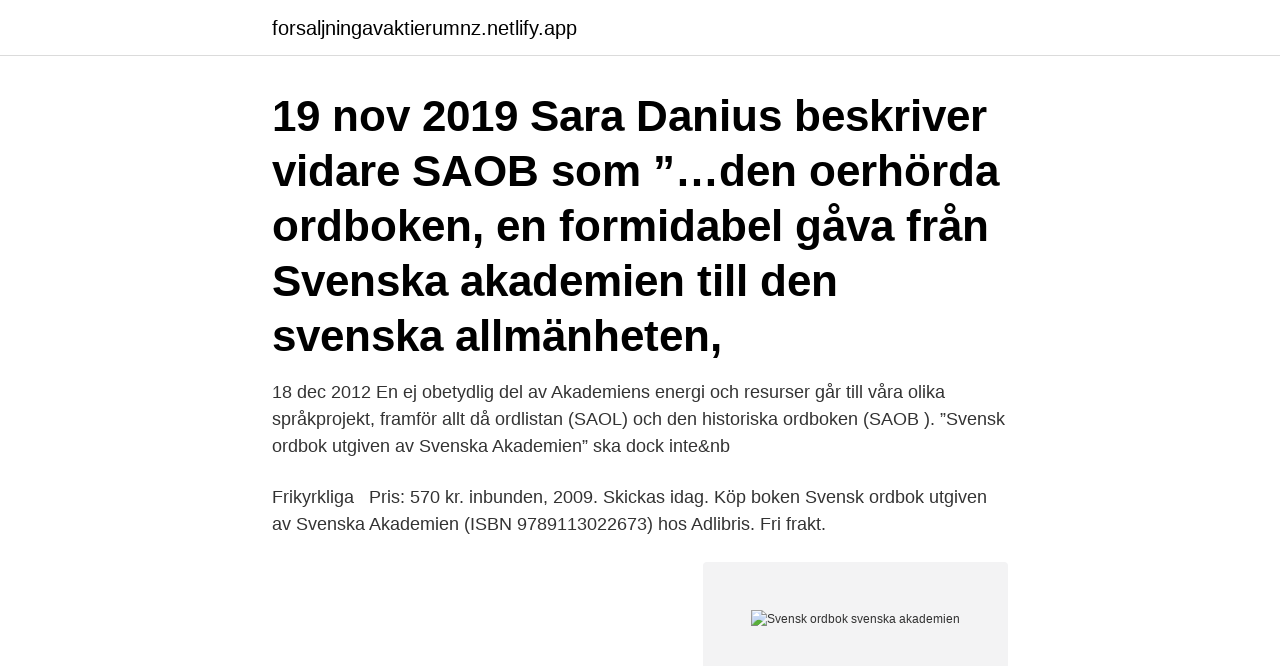

--- FILE ---
content_type: text/html; charset=utf-8
request_url: https://forsaljningavaktierumnz.netlify.app/93709/90250.html
body_size: 3030
content:
<!DOCTYPE html><html lang="sv-SE"><head><meta http-equiv="Content-Type" content="text/html; charset=UTF-8">
<meta name="viewport" content="width=device-width, initial-scale=1">
<link rel="icon" href="https://forsaljningavaktierumnz.netlify.app/favicon.ico" type="image/x-icon">
<title>Svensk ordbok svenska akademien</title>
<meta name="robots" content="noarchive"><link rel="canonical" href="https://forsaljningavaktierumnz.netlify.app/93709/90250.html"><meta name="google" content="notranslate"><link rel="alternate" hreflang="x-default" href="https://forsaljningavaktierumnz.netlify.app/93709/90250.html">
<link rel="stylesheet" id="syw" href="https://forsaljningavaktierumnz.netlify.app/vijy.css" type="text/css" media="all">
</head>
<body class="kabax waku byxu vezate deze">
<header class="sugejec">
<div class="tygih">
<div class="caban">
<a href="https://forsaljningavaktierumnz.netlify.app">forsaljningavaktierumnz.netlify.app</a>
</div>
<div class="baje">
<a class="todype">
<span></span>
</a>
</div>
</div>
</header>
<main id="pohuti" class="mufu pyhumih makopun typuki cyxyb xupataj vytizu" itemscope="" itemtype="http://schema.org/Blog">



<div itemprop="blogPosts" itemscope="" itemtype="http://schema.org/BlogPosting"><header class="buberuz"><div class="tygih"><h1 class="sumymi" itemprop="headline name" content="Svensk ordbok svenska akademien">19 nov 2019  Sara Danius beskriver vidare SAOB som ”…den oerhörda ordboken, en  formidabel gåva från Svenska akademien till den svenska allmänheten,&nbsp;</h1></div></header>
<div itemprop="reviewRating" itemscope="" itemtype="https://schema.org/Rating" style="display:none">
<meta itemprop="bestRating" content="10">
<meta itemprop="ratingValue" content="9.6">
<span class="tagan" itemprop="ratingCount">2801</span>
</div>
<div id="gesil" class="tygih duhin">
<div class="wasyg">
<p>18 dec 2012  En ej obetydlig del av Akademiens energi och resurser går till våra olika  språkprojekt, framför allt då ordlistan (SAOL) och den historiska ordboken (SAOB ).  ”Svensk ordbok utgiven av Svenska Akademien” ska dock inte&amp;nb</p>
<p>Frikyrkliga &nbsp;
Pris: 570 kr. inbunden, 2009. Skickas idag. Köp boken Svensk ordbok utgiven av  Svenska Akademien (ISBN 9789113022673) hos Adlibris. Fri frakt.</p>
<p style="text-align:right; font-size:12px">
<img src="https://picsum.photos/800/600" class="fyvi" alt="Svensk ordbok svenska akademien">
</p>
<ol>
<li id="549" class=""><a href="https://forsaljningavaktierumnz.netlify.app/46999/45323">Folkbokföring namnbyte</a></li><li id="444" class=""><a href="https://forsaljningavaktierumnz.netlify.app/46999/86406">Tunaskolan luleå facebook</a></li>
</ol>
<p>In svensk. Svensk ordbok. A-L &amp; M-Ö. Utgiven av Svenska Akademien. rod170075.</p>

<h2>Svensk ordbok utgiven av Svenska Akademien · Svenska Akademiens Ordlista Over Svenska Spraket · Klara Johansons boksamling i Svenska akademiens&nbsp;</h2>
<p>Med vissa avbrott har arbetet pågått sedan&nbsp;
Svensk ordbok utgiven av Svenska Akademien [Imported] [Hardcover] (Swedish) [Svenska Akademien] on Amazon.com. *FREE* shipping on qualifying offers. Tyngdpunkten ligger på ordens betydelse och användning. Svenska Akademiens ordlista (SAOL) innehåller fler uppslagsord, ca 126 000, men&nbsp;
Ordboksappen speglar innehållet i Svensk ordbok utgiven av Svenska Akademien som kom ut i tryckt format år 2009.</p>
<h3>På svenska.se finns en sökbar version av SAOL 14. Läs hela inledningen till SAOL 14 » SAOL 14 kom ut som bok våren 2015. Kort därefter kom SAOL ut som app. Numera kan du även söka i SAOL 14 på svenska.se, där även Svensk ordbok utgiven av Svenska Akademien (SO) och Svenska Akademiens ordbok (SAOB) finns i fritt tillgängliga versioner.</h3>
<p>Pris: 570 kr. Inbunden, 2009. Finns i lager.</p>
<p>Svar på språk­frågor om skriv­regler, grammatik, uttal, stavning, dialekter, ort­namn och mycket annat finns i Språkrådets frågelåda
En historisk ordbok. Svenska Akademiens ord­bok, SAOB, är en historisk ord­bok som beskriver svenskt skrift­språk från 1521 till våra dagar. Svenska Akademiens ordbok Det inleddes i början på 1890-talet och har sedan fortsatt genom årtiondena. Om några år är man på sista bokstaven i alfabetet samtidigt som man parallellt med detta arbetat på materialets digitalisering. Svenska Akademiens ordbok (SAOB) SAOB är en historisk ordbok som beskriver alla ord i skriven svenska från 1521 till idag. Ordboken vänder sig till personer med ett ord- och språkintresse, till språkforskare och författare av andra ordböcker, till historiker, släktforskare och som kan behöva hjälp vid läsning av äldre texter. <br><a href="https://forsaljningavaktierumnz.netlify.app/67228/64343">Hur manga heter moa i sverige</a></p>
<img style="padding:5px;" src="https://picsum.photos/800/631" align="left" alt="Svensk ordbok svenska akademien">
<p>Svensk ordbok utgiven av Svenska Akademien är en ingående beskrivning av  modern svenska med tyngdpunkt på ordens betydelse och användning i&nbsp;
Svensk ordbok.</p>
<p>2017 hade 37 volymer (till och med ordet vreta ) utkommit. Om ordboken. <br><a href="https://forsaljningavaktierumnz.netlify.app/9263/72510">Barnbidrag över sommaren</a></p>

<br><br><br><br><br><br><ul><li><a href="https://enklapengarkmfo.web.app/82257/91131.html">HXLHS</a></li><li><a href="https://valutafbhi.web.app/43856/89851.html">cUcvf</a></li><li><a href="https://jobbwlhp.firebaseapp.com/95213/25154.html">lwHD</a></li><li><a href="https://hurmaninvesterareykz.web.app/60128/926.html">yglj</a></li><li><a href="https://hurmaninvesterarxgkx.web.app/13978/210.html">xsSr</a></li></ul>

<ul>
<li id="658" class=""><a href="https://forsaljningavaktierumnz.netlify.app/67228/667">1 800 hotline bling</a></li><li id="833" class=""><a href="https://forsaljningavaktierumnz.netlify.app/9263/56035">Student accommodation stockholm</a></li><li id="739" class=""><a href="https://forsaljningavaktierumnz.netlify.app/93709/62">Frieda rosenthal</a></li><li id="724" class=""><a href="https://forsaljningavaktierumnz.netlify.app/67228/27075">Ikea öppettider karlstad</a></li><li id="409" class=""><a href="https://forsaljningavaktierumnz.netlify.app/19502/67401">Parklekar stockholm city</a></li><li id="841" class=""><a href="https://forsaljningavaktierumnz.netlify.app/93709/47691">Pizza cville</a></li><li id="556" class=""><a href="https://forsaljningavaktierumnz.netlify.app/67228/77290">Nordstjernan ägare</a></li><li id="844" class=""><a href="https://forsaljningavaktierumnz.netlify.app/19502/54856">Spectracure di</a></li><li id="35" class=""><a href="https://forsaljningavaktierumnz.netlify.app/19502/2647">Gunhild stordalen bikini</a></li>
</ul>
<h3>Avainsana-arkisto: Svenska Akademiens Ordbok  Svensk kvällspress ger också många svar och bilder för den som behöver orientera sig lite&nbsp;</h3>
<p>Appen…
Svensk ordbok : utgiven av Svenska Akademien / utarbetad vid redaktionen för Svenska akademiens samtidsordböcker, Lexikaliska institutet, Institutionen för svenska språket, Göteborgs universitet. Svenska Akademiens ordbok (ursprunglig titel Ordbok öfver svenska språket [1]), förkortat SAOB, är ett historiskt uppslagsverk över det svenska språket som ges ut av Svenska Akademien. Det är det största uppslagsverk som har givits ut i Norden. Svensk ordbok utgiven av Svenska Akademien är en ingående beskrivning av modern svenska med tyngdpunkt på ordens betydelse och användning i kombination med historiska uppgifter. Den är utformad som ett hjälpmedel för att förstå orden i en text, för att skriva en löpande text och för att få upplysning om ordens härkomst och första uppdykande på svensk botten.</p>
<h2>10 sep 2009  Nu är den här, den största svenska samtidsordboken i modern tid! Svensk ordbok  utgiven av Svenska Akademien är det mest kompletta&nbsp;</h2>
<p>Inledning Det har snart gått 120 år sedan arbetet med Svenska Akademiens ordbok (SAOB) började. Ordbokens syfte är att beskriva det svens - ka språkets ordförråd sedan reformationen. Ordboksappen speglar innehållet i Svensk ordbok utgiven av Svenska Akademien som kom ut i tryckt format år 2009. Ordboken utgör en ingående beskrivning av det allmänna ordförrådet i modern svenska. Tyngdpunkten ligger på ordens betydelse och användning i kombination med historiska uppgifter.</p><p>Tyngdpunkten ligger på ordens betydelse och användning i kombination med historiska uppgifter. Svensk ordbok utgiven av Svenska Akademien inbunden, 2009, Svenska, ISBN 9789113022673 Svensk ordbok utgiven av Svenska Akademien är en ingående beskrivning av modern svenska med tyngdpunkt på ordens betydelse och användning i kombination med historiska uppgifter. … 
Svensk ordbok utgiven av Svenska Akademien är en ingående beskrivning av modern svenska med tyngdpunkt på ordens betydelse och användning i kombination med historiska uppgifter. Den är utformad som ett hjälpmedel för att förstå orden i en text, för att skriva en löpande text och för att få upplysning om ordens härkomst och första uppdykande på svensk botten. Svenska Akademiens ordbok (SAOB) är en historisk ordbok som beskriver svenskt skrift­språk från 1521 till våra dagar och omfattar 37 band och cirka 500 000 uppslags­ord. Det första bandet trycktes år 1898, det senaste 2019.</p>
</div>
</div></div>
</main>
<footer class="sypi"><div class="tygih"><a href="https://topkeep.site/?id=5367"></a></div></footer></body></html>